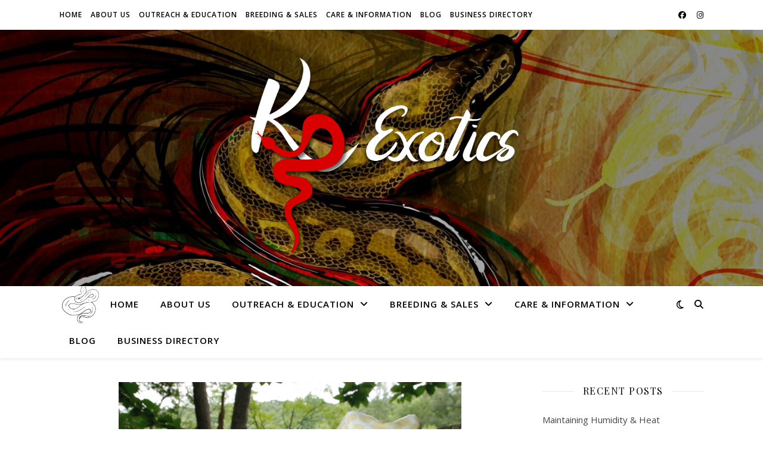

--- FILE ---
content_type: text/html; charset=UTF-8
request_url: http://kpexotics.com/Main/2021/03/29/ball-pythons-terrestrial-or-semi-arboreal/
body_size: 15460
content:
<!DOCTYPE html>
<html lang="en-US">
<head>
	<meta charset="UTF-8">
	<meta name="viewport" content="width=device-width, initial-scale=1.0" />
	<link rel="profile" href="https://gmpg.org/xfn/11">

<title>Ball Pythons: Terrestrial or Semi-Arboreal? &#8211; KP Exotic Pets</title>
<meta name='robots' content='max-image-preview:large' />
	<style>img:is([sizes="auto" i], [sizes^="auto," i]) { contain-intrinsic-size: 3000px 1500px }</style>
	<link rel='dns-prefetch' href='//fonts.googleapis.com' />
<link rel="alternate" type="application/rss+xml" title="KP Exotic Pets &raquo; Feed" href="http://kpexotics.com/Main/feed/" />
<link rel="alternate" type="application/rss+xml" title="KP Exotic Pets &raquo; Comments Feed" href="http://kpexotics.com/Main/comments/feed/" />
<script type="text/javascript">
/* <![CDATA[ */
window._wpemojiSettings = {"baseUrl":"https:\/\/s.w.org\/images\/core\/emoji\/16.0.1\/72x72\/","ext":".png","svgUrl":"https:\/\/s.w.org\/images\/core\/emoji\/16.0.1\/svg\/","svgExt":".svg","source":{"concatemoji":"http:\/\/kpexotics.com\/Main\/wp-includes\/js\/wp-emoji-release.min.js?ver=6.8.3"}};
/*! This file is auto-generated */
!function(s,n){var o,i,e;function c(e){try{var t={supportTests:e,timestamp:(new Date).valueOf()};sessionStorage.setItem(o,JSON.stringify(t))}catch(e){}}function p(e,t,n){e.clearRect(0,0,e.canvas.width,e.canvas.height),e.fillText(t,0,0);var t=new Uint32Array(e.getImageData(0,0,e.canvas.width,e.canvas.height).data),a=(e.clearRect(0,0,e.canvas.width,e.canvas.height),e.fillText(n,0,0),new Uint32Array(e.getImageData(0,0,e.canvas.width,e.canvas.height).data));return t.every(function(e,t){return e===a[t]})}function u(e,t){e.clearRect(0,0,e.canvas.width,e.canvas.height),e.fillText(t,0,0);for(var n=e.getImageData(16,16,1,1),a=0;a<n.data.length;a++)if(0!==n.data[a])return!1;return!0}function f(e,t,n,a){switch(t){case"flag":return n(e,"\ud83c\udff3\ufe0f\u200d\u26a7\ufe0f","\ud83c\udff3\ufe0f\u200b\u26a7\ufe0f")?!1:!n(e,"\ud83c\udde8\ud83c\uddf6","\ud83c\udde8\u200b\ud83c\uddf6")&&!n(e,"\ud83c\udff4\udb40\udc67\udb40\udc62\udb40\udc65\udb40\udc6e\udb40\udc67\udb40\udc7f","\ud83c\udff4\u200b\udb40\udc67\u200b\udb40\udc62\u200b\udb40\udc65\u200b\udb40\udc6e\u200b\udb40\udc67\u200b\udb40\udc7f");case"emoji":return!a(e,"\ud83e\udedf")}return!1}function g(e,t,n,a){var r="undefined"!=typeof WorkerGlobalScope&&self instanceof WorkerGlobalScope?new OffscreenCanvas(300,150):s.createElement("canvas"),o=r.getContext("2d",{willReadFrequently:!0}),i=(o.textBaseline="top",o.font="600 32px Arial",{});return e.forEach(function(e){i[e]=t(o,e,n,a)}),i}function t(e){var t=s.createElement("script");t.src=e,t.defer=!0,s.head.appendChild(t)}"undefined"!=typeof Promise&&(o="wpEmojiSettingsSupports",i=["flag","emoji"],n.supports={everything:!0,everythingExceptFlag:!0},e=new Promise(function(e){s.addEventListener("DOMContentLoaded",e,{once:!0})}),new Promise(function(t){var n=function(){try{var e=JSON.parse(sessionStorage.getItem(o));if("object"==typeof e&&"number"==typeof e.timestamp&&(new Date).valueOf()<e.timestamp+604800&&"object"==typeof e.supportTests)return e.supportTests}catch(e){}return null}();if(!n){if("undefined"!=typeof Worker&&"undefined"!=typeof OffscreenCanvas&&"undefined"!=typeof URL&&URL.createObjectURL&&"undefined"!=typeof Blob)try{var e="postMessage("+g.toString()+"("+[JSON.stringify(i),f.toString(),p.toString(),u.toString()].join(",")+"));",a=new Blob([e],{type:"text/javascript"}),r=new Worker(URL.createObjectURL(a),{name:"wpTestEmojiSupports"});return void(r.onmessage=function(e){c(n=e.data),r.terminate(),t(n)})}catch(e){}c(n=g(i,f,p,u))}t(n)}).then(function(e){for(var t in e)n.supports[t]=e[t],n.supports.everything=n.supports.everything&&n.supports[t],"flag"!==t&&(n.supports.everythingExceptFlag=n.supports.everythingExceptFlag&&n.supports[t]);n.supports.everythingExceptFlag=n.supports.everythingExceptFlag&&!n.supports.flag,n.DOMReady=!1,n.readyCallback=function(){n.DOMReady=!0}}).then(function(){return e}).then(function(){var e;n.supports.everything||(n.readyCallback(),(e=n.source||{}).concatemoji?t(e.concatemoji):e.wpemoji&&e.twemoji&&(t(e.twemoji),t(e.wpemoji)))}))}((window,document),window._wpemojiSettings);
/* ]]> */
</script>
<style id='wp-emoji-styles-inline-css' type='text/css'>

	img.wp-smiley, img.emoji {
		display: inline !important;
		border: none !important;
		box-shadow: none !important;
		height: 1em !important;
		width: 1em !important;
		margin: 0 0.07em !important;
		vertical-align: -0.1em !important;
		background: none !important;
		padding: 0 !important;
	}
</style>
<link rel='stylesheet' id='wp-block-library-css' href='http://kpexotics.com/Main/wp-includes/css/dist/block-library/style.min.css?ver=6.8.3' type='text/css' media='all' />
<style id='classic-theme-styles-inline-css' type='text/css'>
/*! This file is auto-generated */
.wp-block-button__link{color:#fff;background-color:#32373c;border-radius:9999px;box-shadow:none;text-decoration:none;padding:calc(.667em + 2px) calc(1.333em + 2px);font-size:1.125em}.wp-block-file__button{background:#32373c;color:#fff;text-decoration:none}
</style>
<style id='global-styles-inline-css' type='text/css'>
:root{--wp--preset--aspect-ratio--square: 1;--wp--preset--aspect-ratio--4-3: 4/3;--wp--preset--aspect-ratio--3-4: 3/4;--wp--preset--aspect-ratio--3-2: 3/2;--wp--preset--aspect-ratio--2-3: 2/3;--wp--preset--aspect-ratio--16-9: 16/9;--wp--preset--aspect-ratio--9-16: 9/16;--wp--preset--color--black: #000000;--wp--preset--color--cyan-bluish-gray: #abb8c3;--wp--preset--color--white: #ffffff;--wp--preset--color--pale-pink: #f78da7;--wp--preset--color--vivid-red: #cf2e2e;--wp--preset--color--luminous-vivid-orange: #ff6900;--wp--preset--color--luminous-vivid-amber: #fcb900;--wp--preset--color--light-green-cyan: #7bdcb5;--wp--preset--color--vivid-green-cyan: #00d084;--wp--preset--color--pale-cyan-blue: #8ed1fc;--wp--preset--color--vivid-cyan-blue: #0693e3;--wp--preset--color--vivid-purple: #9b51e0;--wp--preset--gradient--vivid-cyan-blue-to-vivid-purple: linear-gradient(135deg,rgba(6,147,227,1) 0%,rgb(155,81,224) 100%);--wp--preset--gradient--light-green-cyan-to-vivid-green-cyan: linear-gradient(135deg,rgb(122,220,180) 0%,rgb(0,208,130) 100%);--wp--preset--gradient--luminous-vivid-amber-to-luminous-vivid-orange: linear-gradient(135deg,rgba(252,185,0,1) 0%,rgba(255,105,0,1) 100%);--wp--preset--gradient--luminous-vivid-orange-to-vivid-red: linear-gradient(135deg,rgba(255,105,0,1) 0%,rgb(207,46,46) 100%);--wp--preset--gradient--very-light-gray-to-cyan-bluish-gray: linear-gradient(135deg,rgb(238,238,238) 0%,rgb(169,184,195) 100%);--wp--preset--gradient--cool-to-warm-spectrum: linear-gradient(135deg,rgb(74,234,220) 0%,rgb(151,120,209) 20%,rgb(207,42,186) 40%,rgb(238,44,130) 60%,rgb(251,105,98) 80%,rgb(254,248,76) 100%);--wp--preset--gradient--blush-light-purple: linear-gradient(135deg,rgb(255,206,236) 0%,rgb(152,150,240) 100%);--wp--preset--gradient--blush-bordeaux: linear-gradient(135deg,rgb(254,205,165) 0%,rgb(254,45,45) 50%,rgb(107,0,62) 100%);--wp--preset--gradient--luminous-dusk: linear-gradient(135deg,rgb(255,203,112) 0%,rgb(199,81,192) 50%,rgb(65,88,208) 100%);--wp--preset--gradient--pale-ocean: linear-gradient(135deg,rgb(255,245,203) 0%,rgb(182,227,212) 50%,rgb(51,167,181) 100%);--wp--preset--gradient--electric-grass: linear-gradient(135deg,rgb(202,248,128) 0%,rgb(113,206,126) 100%);--wp--preset--gradient--midnight: linear-gradient(135deg,rgb(2,3,129) 0%,rgb(40,116,252) 100%);--wp--preset--font-size--small: 13px;--wp--preset--font-size--medium: 20px;--wp--preset--font-size--large: 36px;--wp--preset--font-size--x-large: 42px;--wp--preset--spacing--20: 0.44rem;--wp--preset--spacing--30: 0.67rem;--wp--preset--spacing--40: 1rem;--wp--preset--spacing--50: 1.5rem;--wp--preset--spacing--60: 2.25rem;--wp--preset--spacing--70: 3.38rem;--wp--preset--spacing--80: 5.06rem;--wp--preset--shadow--natural: 6px 6px 9px rgba(0, 0, 0, 0.2);--wp--preset--shadow--deep: 12px 12px 50px rgba(0, 0, 0, 0.4);--wp--preset--shadow--sharp: 6px 6px 0px rgba(0, 0, 0, 0.2);--wp--preset--shadow--outlined: 6px 6px 0px -3px rgba(255, 255, 255, 1), 6px 6px rgba(0, 0, 0, 1);--wp--preset--shadow--crisp: 6px 6px 0px rgba(0, 0, 0, 1);}:where(.is-layout-flex){gap: 0.5em;}:where(.is-layout-grid){gap: 0.5em;}body .is-layout-flex{display: flex;}.is-layout-flex{flex-wrap: wrap;align-items: center;}.is-layout-flex > :is(*, div){margin: 0;}body .is-layout-grid{display: grid;}.is-layout-grid > :is(*, div){margin: 0;}:where(.wp-block-columns.is-layout-flex){gap: 2em;}:where(.wp-block-columns.is-layout-grid){gap: 2em;}:where(.wp-block-post-template.is-layout-flex){gap: 1.25em;}:where(.wp-block-post-template.is-layout-grid){gap: 1.25em;}.has-black-color{color: var(--wp--preset--color--black) !important;}.has-cyan-bluish-gray-color{color: var(--wp--preset--color--cyan-bluish-gray) !important;}.has-white-color{color: var(--wp--preset--color--white) !important;}.has-pale-pink-color{color: var(--wp--preset--color--pale-pink) !important;}.has-vivid-red-color{color: var(--wp--preset--color--vivid-red) !important;}.has-luminous-vivid-orange-color{color: var(--wp--preset--color--luminous-vivid-orange) !important;}.has-luminous-vivid-amber-color{color: var(--wp--preset--color--luminous-vivid-amber) !important;}.has-light-green-cyan-color{color: var(--wp--preset--color--light-green-cyan) !important;}.has-vivid-green-cyan-color{color: var(--wp--preset--color--vivid-green-cyan) !important;}.has-pale-cyan-blue-color{color: var(--wp--preset--color--pale-cyan-blue) !important;}.has-vivid-cyan-blue-color{color: var(--wp--preset--color--vivid-cyan-blue) !important;}.has-vivid-purple-color{color: var(--wp--preset--color--vivid-purple) !important;}.has-black-background-color{background-color: var(--wp--preset--color--black) !important;}.has-cyan-bluish-gray-background-color{background-color: var(--wp--preset--color--cyan-bluish-gray) !important;}.has-white-background-color{background-color: var(--wp--preset--color--white) !important;}.has-pale-pink-background-color{background-color: var(--wp--preset--color--pale-pink) !important;}.has-vivid-red-background-color{background-color: var(--wp--preset--color--vivid-red) !important;}.has-luminous-vivid-orange-background-color{background-color: var(--wp--preset--color--luminous-vivid-orange) !important;}.has-luminous-vivid-amber-background-color{background-color: var(--wp--preset--color--luminous-vivid-amber) !important;}.has-light-green-cyan-background-color{background-color: var(--wp--preset--color--light-green-cyan) !important;}.has-vivid-green-cyan-background-color{background-color: var(--wp--preset--color--vivid-green-cyan) !important;}.has-pale-cyan-blue-background-color{background-color: var(--wp--preset--color--pale-cyan-blue) !important;}.has-vivid-cyan-blue-background-color{background-color: var(--wp--preset--color--vivid-cyan-blue) !important;}.has-vivid-purple-background-color{background-color: var(--wp--preset--color--vivid-purple) !important;}.has-black-border-color{border-color: var(--wp--preset--color--black) !important;}.has-cyan-bluish-gray-border-color{border-color: var(--wp--preset--color--cyan-bluish-gray) !important;}.has-white-border-color{border-color: var(--wp--preset--color--white) !important;}.has-pale-pink-border-color{border-color: var(--wp--preset--color--pale-pink) !important;}.has-vivid-red-border-color{border-color: var(--wp--preset--color--vivid-red) !important;}.has-luminous-vivid-orange-border-color{border-color: var(--wp--preset--color--luminous-vivid-orange) !important;}.has-luminous-vivid-amber-border-color{border-color: var(--wp--preset--color--luminous-vivid-amber) !important;}.has-light-green-cyan-border-color{border-color: var(--wp--preset--color--light-green-cyan) !important;}.has-vivid-green-cyan-border-color{border-color: var(--wp--preset--color--vivid-green-cyan) !important;}.has-pale-cyan-blue-border-color{border-color: var(--wp--preset--color--pale-cyan-blue) !important;}.has-vivid-cyan-blue-border-color{border-color: var(--wp--preset--color--vivid-cyan-blue) !important;}.has-vivid-purple-border-color{border-color: var(--wp--preset--color--vivid-purple) !important;}.has-vivid-cyan-blue-to-vivid-purple-gradient-background{background: var(--wp--preset--gradient--vivid-cyan-blue-to-vivid-purple) !important;}.has-light-green-cyan-to-vivid-green-cyan-gradient-background{background: var(--wp--preset--gradient--light-green-cyan-to-vivid-green-cyan) !important;}.has-luminous-vivid-amber-to-luminous-vivid-orange-gradient-background{background: var(--wp--preset--gradient--luminous-vivid-amber-to-luminous-vivid-orange) !important;}.has-luminous-vivid-orange-to-vivid-red-gradient-background{background: var(--wp--preset--gradient--luminous-vivid-orange-to-vivid-red) !important;}.has-very-light-gray-to-cyan-bluish-gray-gradient-background{background: var(--wp--preset--gradient--very-light-gray-to-cyan-bluish-gray) !important;}.has-cool-to-warm-spectrum-gradient-background{background: var(--wp--preset--gradient--cool-to-warm-spectrum) !important;}.has-blush-light-purple-gradient-background{background: var(--wp--preset--gradient--blush-light-purple) !important;}.has-blush-bordeaux-gradient-background{background: var(--wp--preset--gradient--blush-bordeaux) !important;}.has-luminous-dusk-gradient-background{background: var(--wp--preset--gradient--luminous-dusk) !important;}.has-pale-ocean-gradient-background{background: var(--wp--preset--gradient--pale-ocean) !important;}.has-electric-grass-gradient-background{background: var(--wp--preset--gradient--electric-grass) !important;}.has-midnight-gradient-background{background: var(--wp--preset--gradient--midnight) !important;}.has-small-font-size{font-size: var(--wp--preset--font-size--small) !important;}.has-medium-font-size{font-size: var(--wp--preset--font-size--medium) !important;}.has-large-font-size{font-size: var(--wp--preset--font-size--large) !important;}.has-x-large-font-size{font-size: var(--wp--preset--font-size--x-large) !important;}
:where(.wp-block-post-template.is-layout-flex){gap: 1.25em;}:where(.wp-block-post-template.is-layout-grid){gap: 1.25em;}
:where(.wp-block-columns.is-layout-flex){gap: 2em;}:where(.wp-block-columns.is-layout-grid){gap: 2em;}
:root :where(.wp-block-pullquote){font-size: 1.5em;line-height: 1.6;}
</style>
<link rel='stylesheet' id='ashe-style-css' href='http://kpexotics.com/Main/wp-content/themes/ashe/style.css?ver=2.234' type='text/css' media='all' />
<link rel='stylesheet' id='fontawesome-css' href='http://kpexotics.com/Main/wp-content/themes/ashe/assets/css/fontawesome.min.css?ver=6.5.1' type='text/css' media='all' />
<link rel='stylesheet' id='fontello-css' href='http://kpexotics.com/Main/wp-content/themes/ashe/assets/css/fontello.css?ver=6.8.3' type='text/css' media='all' />
<link rel='stylesheet' id='slick-css' href='http://kpexotics.com/Main/wp-content/themes/ashe/assets/css/slick.css?ver=6.8.3' type='text/css' media='all' />
<link rel='stylesheet' id='scrollbar-css' href='http://kpexotics.com/Main/wp-content/themes/ashe/assets/css/perfect-scrollbar.css?ver=6.8.3' type='text/css' media='all' />
<link rel='stylesheet' id='ashe-responsive-css' href='http://kpexotics.com/Main/wp-content/themes/ashe/assets/css/responsive.css?ver=1.9.7' type='text/css' media='all' />
<link rel='stylesheet' id='ashe-playfair-font-css' href='//fonts.googleapis.com/css?family=Playfair+Display%3A400%2C700&#038;ver=1.0.0' type='text/css' media='all' />
<link rel='stylesheet' id='ashe-opensans-font-css' href='//fonts.googleapis.com/css?family=Open+Sans%3A400italic%2C400%2C600italic%2C600%2C700italic%2C700&#038;ver=1.0.0' type='text/css' media='all' />
<script type="text/javascript" src="http://kpexotics.com/Main/wp-includes/js/jquery/jquery.min.js?ver=3.7.1" id="jquery-core-js"></script>
<script type="text/javascript" src="http://kpexotics.com/Main/wp-includes/js/jquery/jquery-migrate.min.js?ver=3.4.1" id="jquery-migrate-js"></script>
<link rel="https://api.w.org/" href="http://kpexotics.com/Main/wp-json/" /><link rel="alternate" title="JSON" type="application/json" href="http://kpexotics.com/Main/wp-json/wp/v2/posts/347" /><link rel="EditURI" type="application/rsd+xml" title="RSD" href="http://kpexotics.com/Main/xmlrpc.php?rsd" />
<meta name="generator" content="WordPress 6.8.3" />
<link rel="canonical" href="http://kpexotics.com/Main/2021/03/29/ball-pythons-terrestrial-or-semi-arboreal/" />
<link rel='shortlink' href='http://kpexotics.com/Main/?p=347' />
<link rel="alternate" title="oEmbed (JSON)" type="application/json+oembed" href="http://kpexotics.com/Main/wp-json/oembed/1.0/embed?url=http%3A%2F%2Fkpexotics.com%2FMain%2F2021%2F03%2F29%2Fball-pythons-terrestrial-or-semi-arboreal%2F" />
<link rel="alternate" title="oEmbed (XML)" type="text/xml+oembed" href="http://kpexotics.com/Main/wp-json/oembed/1.0/embed?url=http%3A%2F%2Fkpexotics.com%2FMain%2F2021%2F03%2F29%2Fball-pythons-terrestrial-or-semi-arboreal%2F&#038;format=xml" />
<style id="ashe_dynamic_css">body {background-color: #ffffff;}#top-bar {background-color: #ffffff;}#top-bar a {color: #000000;}#top-bar a:hover,#top-bar li.current-menu-item > a,#top-bar li.current-menu-ancestor > a,#top-bar .sub-menu li.current-menu-item > a,#top-bar .sub-menu li.current-menu-ancestor> a {color: #8c1000;}#top-menu .sub-menu,#top-menu .sub-menu a {background-color: #ffffff;border-color: rgba(0,0,0, 0.05);}@media screen and ( max-width: 979px ) {.top-bar-socials {float: none !important;}.top-bar-socials a {line-height: 40px !important;}}.header-logo a,.site-description {color: #111111;}.entry-header {background-color: #ffffff;}#main-nav {background-color: #ffffff;box-shadow: 0px 1px 5px rgba(0,0,0, 0.1);}#featured-links h6 {background-color: rgba(255,255,255, 0.85);color: #000000;}#main-nav a,#main-nav i,#main-nav #s {color: #000000;}.main-nav-sidebar span,.sidebar-alt-close-btn span {background-color: #000000;}#main-nav a:hover,#main-nav i:hover,#main-nav li.current-menu-item > a,#main-nav li.current-menu-ancestor > a,#main-nav .sub-menu li.current-menu-item > a,#main-nav .sub-menu li.current-menu-ancestor> a {color: #8c1000;}.main-nav-sidebar:hover span {background-color: #8c1000;}#main-menu .sub-menu,#main-menu .sub-menu a {background-color: #ffffff;border-color: rgba(0,0,0, 0.05);}#main-nav #s {background-color: #ffffff;}#main-nav #s::-webkit-input-placeholder { /* Chrome/Opera/Safari */color: rgba(0,0,0, 0.7);}#main-nav #s::-moz-placeholder { /* Firefox 19+ */color: rgba(0,0,0, 0.7);}#main-nav #s:-ms-input-placeholder { /* IE 10+ */color: rgba(0,0,0, 0.7);}#main-nav #s:-moz-placeholder { /* Firefox 18- */color: rgba(0,0,0, 0.7);}/* Background */.sidebar-alt,#featured-links,.main-content,.featured-slider-area,.page-content select,.page-content input,.page-content textarea {background-color: #ffffff;}/* Text */.page-content,.page-content select,.page-content input,.page-content textarea,.page-content .post-author a,.page-content .ashe-widget a,.page-content .comment-author {color: #464646;}/* Title */.page-content h1,.page-content h2,.page-content h3,.page-content h4,.page-content h5,.page-content h6,.page-content .post-title a,.page-content .author-description h4 a,.page-content .related-posts h4 a,.page-content .blog-pagination .previous-page a,.page-content .blog-pagination .next-page a,blockquote,.page-content .post-share a {color: #030303;}.page-content .post-title a:hover {color: rgba(3,3,3, 0.75);}/* Meta */.page-content .post-date,.page-content .post-comments,.page-content .post-author,.page-content [data-layout*="list"] .post-author a,.page-content .related-post-date,.page-content .comment-meta a,.page-content .author-share a,.page-content .post-tags a,.page-content .tagcloud a,.widget_categories li,.widget_archive li,.ahse-subscribe-box p,.rpwwt-post-author,.rpwwt-post-categories,.rpwwt-post-date,.rpwwt-post-comments-number {color: #a1a1a1;}.page-content input::-webkit-input-placeholder { /* Chrome/Opera/Safari */color: #a1a1a1;}.page-content input::-moz-placeholder { /* Firefox 19+ */color: #a1a1a1;}.page-content input:-ms-input-placeholder { /* IE 10+ */color: #a1a1a1;}.page-content input:-moz-placeholder { /* Firefox 18- */color: #a1a1a1;}/* Accent */a,.post-categories,.page-content .ashe-widget.widget_text a {color: #8c1000;}/* Disable TMP.page-content .elementor a,.page-content .elementor a:hover {color: inherit;}*/.ps-container > .ps-scrollbar-y-rail > .ps-scrollbar-y {background: #8c1000;}a:not(.header-logo-a):hover {color: rgba(140,16,0, 0.8);}blockquote {border-color: #8c1000;}/* Selection */::-moz-selection {color: #ffffff;background: #8c1000;}::selection {color: #ffffff;background: #8c1000;}/* Border */.page-content .post-footer,[data-layout*="list"] .blog-grid > li,.page-content .author-description,.page-content .related-posts,.page-content .entry-comments,.page-content .ashe-widget li,.page-content #wp-calendar,.page-content #wp-calendar caption,.page-content #wp-calendar tbody td,.page-content .widget_nav_menu li a,.page-content .tagcloud a,.page-content select,.page-content input,.page-content textarea,.widget-title h2:before,.widget-title h2:after,.post-tags a,.gallery-caption,.wp-caption-text,table tr,table th,table td,pre,.category-description {border-color: #e8e8e8;}hr {background-color: #e8e8e8;}/* Buttons */.widget_search i,.widget_search #searchsubmit,.wp-block-search button,.single-navigation i,.page-content .submit,.page-content .blog-pagination.numeric a,.page-content .blog-pagination.load-more a,.page-content .ashe-subscribe-box input[type="submit"],.page-content .widget_wysija input[type="submit"],.page-content .post-password-form input[type="submit"],.page-content .wpcf7 [type="submit"] {color: #ffffff;background-color: #333333;}.single-navigation i:hover,.page-content .submit:hover,.ashe-boxed-style .page-content .submit:hover,.page-content .blog-pagination.numeric a:hover,.ashe-boxed-style .page-content .blog-pagination.numeric a:hover,.page-content .blog-pagination.numeric span,.page-content .blog-pagination.load-more a:hover,.page-content .ashe-subscribe-box input[type="submit"]:hover,.page-content .widget_wysija input[type="submit"]:hover,.page-content .post-password-form input[type="submit"]:hover,.page-content .wpcf7 [type="submit"]:hover {color: #ffffff;background-color: #8c1000;}/* Image Overlay */.image-overlay,#infscr-loading,.page-content h4.image-overlay {color: #ffffff;background-color: rgba(73,73,73, 0.3);}.image-overlay a,.post-slider .prev-arrow,.post-slider .next-arrow,.page-content .image-overlay a,#featured-slider .slick-arrow,#featured-slider .slider-dots {color: #ffffff;}.slide-caption {background: rgba(255,255,255, 0.95);}#featured-slider .slick-active {background: #ffffff;}#page-footer,#page-footer select,#page-footer input,#page-footer textarea {background-color: #f6f6f6;color: #333333;}#page-footer,#page-footer a,#page-footer select,#page-footer input,#page-footer textarea {color: #333333;}#page-footer #s::-webkit-input-placeholder { /* Chrome/Opera/Safari */color: #333333;}#page-footer #s::-moz-placeholder { /* Firefox 19+ */color: #333333;}#page-footer #s:-ms-input-placeholder { /* IE 10+ */color: #333333;}#page-footer #s:-moz-placeholder { /* Firefox 18- */color: #333333;}/* Title */#page-footer h1,#page-footer h2,#page-footer h3,#page-footer h4,#page-footer h5,#page-footer h6 {color: #111111;}#page-footer a:hover {color: #8c1000;}/* Border */#page-footer a,#page-footer .ashe-widget li,#page-footer #wp-calendar,#page-footer #wp-calendar caption,#page-footer #wp-calendar tbody td,#page-footer .widget_nav_menu li a,#page-footer select,#page-footer input,#page-footer textarea,#page-footer .widget-title h2:before,#page-footer .widget-title h2:after,.footer-widgets {border-color: #e0dbdb;}#page-footer hr {background-color: #e0dbdb;}.ashe-preloader-wrap {background-color: #ffffff;}@media screen and ( max-width: 768px ) {#featured-links {display: none;}}@media screen and ( max-width: 640px ) {.related-posts {display: none;}}.header-logo a {font-family: 'Open Sans';}#top-menu li a {font-family: 'Open Sans';}#main-menu li a {font-family: 'Open Sans';}#mobile-menu li,.mobile-menu-btn a {font-family: 'Open Sans';}#top-menu li a,#main-menu li a,#mobile-menu li,.mobile-menu-btn a {text-transform: uppercase;}.boxed-wrapper {max-width: 1160px;}.sidebar-alt {max-width: 340px;left: -340px; padding: 85px 35px 0px;}.sidebar-left,.sidebar-right {width: 307px;}.main-container {width: calc(100% - 307px);width: -webkit-calc(100% - 307px);}#top-bar > div,#main-nav > div,#featured-links,.main-content,.page-footer-inner,.featured-slider-area.boxed-wrapper {padding-left: 40px;padding-right: 40px;}#top-menu {float: left;}.top-bar-socials {float: right;}.entry-header {height: 500px;background-image:url(http://kpexotics.com/Main/wp-content/uploads/2021/11/cropped-banner_firefly3.jpg);background-size: cover;}.entry-header {background-position: center center;}.logo-img {max-width: 500px;}.mini-logo a {max-width: 70px;}.header-logo a:not(.logo-img),.site-description {display: none;}#main-nav {text-align: left;}.main-nav-sidebar,.mini-logo {float: left;margin-right: 15px;}.main-nav-icons { float: right; margin-left: 15px;}#featured-links .featured-link {margin-right: 20px;}#featured-links .featured-link:last-of-type {margin-right: 0;}#featured-links .featured-link {width: calc( (100% - -20px) / 0 - 1px);width: -webkit-calc( (100% - -20px) / 0- 1px);}.featured-link:nth-child(1) .cv-inner {display: none;}.featured-link:nth-child(2) .cv-inner {display: none;}.featured-link:nth-child(3) .cv-inner {display: none;}.blog-grid > li {width: 100%;margin-bottom: 30px;}.sidebar-right {padding-left: 37px;}.footer-widgets > .ashe-widget {width: 30%;margin-right: 5%;}.footer-widgets > .ashe-widget:nth-child(3n+3) {margin-right: 0;}.footer-widgets > .ashe-widget:nth-child(3n+4) {clear: both;}.copyright-info {float: right;}.footer-socials {float: left;}.woocommerce div.product .stock,.woocommerce div.product p.price,.woocommerce div.product span.price,.woocommerce ul.products li.product .price,.woocommerce-Reviews .woocommerce-review__author,.woocommerce form .form-row .required,.woocommerce form .form-row.woocommerce-invalid label,.woocommerce .page-content div.product .woocommerce-tabs ul.tabs li a {color: #464646;}.woocommerce a.remove:hover {color: #464646 !important;}.woocommerce a.remove,.woocommerce .product_meta,.page-content .woocommerce-breadcrumb,.page-content .woocommerce-review-link,.page-content .woocommerce-breadcrumb a,.page-content .woocommerce-MyAccount-navigation-link a,.woocommerce .woocommerce-info:before,.woocommerce .page-content .woocommerce-result-count,.woocommerce-page .page-content .woocommerce-result-count,.woocommerce-Reviews .woocommerce-review__published-date,.woocommerce .product_list_widget .quantity,.woocommerce .widget_products .amount,.woocommerce .widget_price_filter .price_slider_amount,.woocommerce .widget_recently_viewed_products .amount,.woocommerce .widget_top_rated_products .amount,.woocommerce .widget_recent_reviews .reviewer {color: #a1a1a1;}.woocommerce a.remove {color: #a1a1a1 !important;}p.demo_store,.woocommerce-store-notice,.woocommerce span.onsale { background-color: #8c1000;}.woocommerce .star-rating::before,.woocommerce .star-rating span::before,.woocommerce .page-content ul.products li.product .button,.page-content .woocommerce ul.products li.product .button,.page-content .woocommerce-MyAccount-navigation-link.is-active a,.page-content .woocommerce-MyAccount-navigation-link a:hover { color: #8c1000;}.woocommerce form.login,.woocommerce form.register,.woocommerce-account fieldset,.woocommerce form.checkout_coupon,.woocommerce .woocommerce-info,.woocommerce .woocommerce-error,.woocommerce .woocommerce-message,.woocommerce .widget_shopping_cart .total,.woocommerce.widget_shopping_cart .total,.woocommerce-Reviews .comment_container,.woocommerce-cart #payment ul.payment_methods,#add_payment_method #payment ul.payment_methods,.woocommerce-checkout #payment ul.payment_methods,.woocommerce div.product .woocommerce-tabs ul.tabs::before,.woocommerce div.product .woocommerce-tabs ul.tabs::after,.woocommerce div.product .woocommerce-tabs ul.tabs li,.woocommerce .woocommerce-MyAccount-navigation-link,.select2-container--default .select2-selection--single {border-color: #e8e8e8;}.woocommerce-cart #payment,#add_payment_method #payment,.woocommerce-checkout #payment,.woocommerce .woocommerce-info,.woocommerce .woocommerce-error,.woocommerce .woocommerce-message,.woocommerce div.product .woocommerce-tabs ul.tabs li {background-color: rgba(232,232,232, 0.3);}.woocommerce-cart #payment div.payment_box::before,#add_payment_method #payment div.payment_box::before,.woocommerce-checkout #payment div.payment_box::before {border-color: rgba(232,232,232, 0.5);}.woocommerce-cart #payment div.payment_box,#add_payment_method #payment div.payment_box,.woocommerce-checkout #payment div.payment_box {background-color: rgba(232,232,232, 0.5);}.page-content .woocommerce input.button,.page-content .woocommerce a.button,.page-content .woocommerce a.button.alt,.page-content .woocommerce button.button.alt,.page-content .woocommerce input.button.alt,.page-content .woocommerce #respond input#submit.alt,.woocommerce .page-content .widget_product_search input[type="submit"],.woocommerce .page-content .woocommerce-message .button,.woocommerce .page-content a.button.alt,.woocommerce .page-content button.button.alt,.woocommerce .page-content #respond input#submit,.woocommerce .page-content .widget_price_filter .button,.woocommerce .page-content .woocommerce-message .button,.woocommerce-page .page-content .woocommerce-message .button,.woocommerce .page-content nav.woocommerce-pagination ul li a,.woocommerce .page-content nav.woocommerce-pagination ul li span {color: #ffffff;background-color: #333333;}.page-content .woocommerce input.button:hover,.page-content .woocommerce a.button:hover,.page-content .woocommerce a.button.alt:hover,.ashe-boxed-style .page-content .woocommerce a.button.alt:hover,.page-content .woocommerce button.button.alt:hover,.page-content .woocommerce input.button.alt:hover,.page-content .woocommerce #respond input#submit.alt:hover,.woocommerce .page-content .woocommerce-message .button:hover,.woocommerce .page-content a.button.alt:hover,.woocommerce .page-content button.button.alt:hover,.ashe-boxed-style.woocommerce .page-content button.button.alt:hover,.ashe-boxed-style.woocommerce .page-content #respond input#submit:hover,.woocommerce .page-content #respond input#submit:hover,.woocommerce .page-content .widget_price_filter .button:hover,.woocommerce .page-content .woocommerce-message .button:hover,.woocommerce-page .page-content .woocommerce-message .button:hover,.woocommerce .page-content nav.woocommerce-pagination ul li a:hover,.woocommerce .page-content nav.woocommerce-pagination ul li span.current {color: #ffffff;background-color: #8c1000;}.woocommerce .page-content nav.woocommerce-pagination ul li a.prev,.woocommerce .page-content nav.woocommerce-pagination ul li a.next {color: #333333;}.woocommerce .page-content nav.woocommerce-pagination ul li a.prev:hover,.woocommerce .page-content nav.woocommerce-pagination ul li a.next:hover {color: #8c1000;}.woocommerce .page-content nav.woocommerce-pagination ul li a.prev:after,.woocommerce .page-content nav.woocommerce-pagination ul li a.next:after {color: #ffffff;}.woocommerce .page-content nav.woocommerce-pagination ul li a.prev:hover:after,.woocommerce .page-content nav.woocommerce-pagination ul li a.next:hover:after {color: #ffffff;}.cssload-cube{background-color:#333333;width:9px;height:9px;position:absolute;margin:auto;animation:cssload-cubemove 2s infinite ease-in-out;-o-animation:cssload-cubemove 2s infinite ease-in-out;-ms-animation:cssload-cubemove 2s infinite ease-in-out;-webkit-animation:cssload-cubemove 2s infinite ease-in-out;-moz-animation:cssload-cubemove 2s infinite ease-in-out}.cssload-cube1{left:13px;top:0;animation-delay:.1s;-o-animation-delay:.1s;-ms-animation-delay:.1s;-webkit-animation-delay:.1s;-moz-animation-delay:.1s}.cssload-cube2{left:25px;top:0;animation-delay:.2s;-o-animation-delay:.2s;-ms-animation-delay:.2s;-webkit-animation-delay:.2s;-moz-animation-delay:.2s}.cssload-cube3{left:38px;top:0;animation-delay:.3s;-o-animation-delay:.3s;-ms-animation-delay:.3s;-webkit-animation-delay:.3s;-moz-animation-delay:.3s}.cssload-cube4{left:0;top:13px;animation-delay:.1s;-o-animation-delay:.1s;-ms-animation-delay:.1s;-webkit-animation-delay:.1s;-moz-animation-delay:.1s}.cssload-cube5{left:13px;top:13px;animation-delay:.2s;-o-animation-delay:.2s;-ms-animation-delay:.2s;-webkit-animation-delay:.2s;-moz-animation-delay:.2s}.cssload-cube6{left:25px;top:13px;animation-delay:.3s;-o-animation-delay:.3s;-ms-animation-delay:.3s;-webkit-animation-delay:.3s;-moz-animation-delay:.3s}.cssload-cube7{left:38px;top:13px;animation-delay:.4s;-o-animation-delay:.4s;-ms-animation-delay:.4s;-webkit-animation-delay:.4s;-moz-animation-delay:.4s}.cssload-cube8{left:0;top:25px;animation-delay:.2s;-o-animation-delay:.2s;-ms-animation-delay:.2s;-webkit-animation-delay:.2s;-moz-animation-delay:.2s}.cssload-cube9{left:13px;top:25px;animation-delay:.3s;-o-animation-delay:.3s;-ms-animation-delay:.3s;-webkit-animation-delay:.3s;-moz-animation-delay:.3s}.cssload-cube10{left:25px;top:25px;animation-delay:.4s;-o-animation-delay:.4s;-ms-animation-delay:.4s;-webkit-animation-delay:.4s;-moz-animation-delay:.4s}.cssload-cube11{left:38px;top:25px;animation-delay:.5s;-o-animation-delay:.5s;-ms-animation-delay:.5s;-webkit-animation-delay:.5s;-moz-animation-delay:.5s}.cssload-cube12{left:0;top:38px;animation-delay:.3s;-o-animation-delay:.3s;-ms-animation-delay:.3s;-webkit-animation-delay:.3s;-moz-animation-delay:.3s}.cssload-cube13{left:13px;top:38px;animation-delay:.4s;-o-animation-delay:.4s;-ms-animation-delay:.4s;-webkit-animation-delay:.4s;-moz-animation-delay:.4s}.cssload-cube14{left:25px;top:38px;animation-delay:.5s;-o-animation-delay:.5s;-ms-animation-delay:.5s;-webkit-animation-delay:.5s;-moz-animation-delay:.5s}.cssload-cube15{left:38px;top:38px;animation-delay:.6s;-o-animation-delay:.6s;-ms-animation-delay:.6s;-webkit-animation-delay:.6s;-moz-animation-delay:.6s}.cssload-spinner{margin:auto;width:49px;height:49px;position:relative}@keyframes cssload-cubemove{35%{transform:scale(0.005)}50%{transform:scale(1.7)}65%{transform:scale(0.005)}}@-o-keyframes cssload-cubemove{35%{-o-transform:scale(0.005)}50%{-o-transform:scale(1.7)}65%{-o-transform:scale(0.005)}}@-ms-keyframes cssload-cubemove{35%{-ms-transform:scale(0.005)}50%{-ms-transform:scale(1.7)}65%{-ms-transform:scale(0.005)}}@-webkit-keyframes cssload-cubemove{35%{-webkit-transform:scale(0.005)}50%{-webkit-transform:scale(1.7)}65%{-webkit-transform:scale(0.005)}}@-moz-keyframes cssload-cubemove{35%{-moz-transform:scale(0.005)}50%{-moz-transform:scale(1.7)}65%{-moz-transform:scale(0.005)}}</style><style id="ashe_theme_styles"></style><link rel="icon" href="http://kpexotics.com/Main/wp-content/uploads/2019/08/cropped-snake-32x32.jpg" sizes="32x32" />
<link rel="icon" href="http://kpexotics.com/Main/wp-content/uploads/2019/08/cropped-snake-192x192.jpg" sizes="192x192" />
<link rel="apple-touch-icon" href="http://kpexotics.com/Main/wp-content/uploads/2019/08/cropped-snake-180x180.jpg" />
<meta name="msapplication-TileImage" content="http://kpexotics.com/Main/wp-content/uploads/2019/08/cropped-snake-270x270.jpg" />
</head>

<body class="wp-singular post-template-default single single-post postid-347 single-format-standard wp-custom-logo wp-embed-responsive wp-theme-ashe">
	
	<!-- Preloader -->
	
	<!-- Page Wrapper -->
	<div id="page-wrap">

		<!-- Boxed Wrapper -->
		<div id="page-header" >

		
<div id="top-bar" class="clear-fix">
	<div class="boxed-wrapper">
		
		
		<div class="top-bar-socials">

			
			<a href="https://www.facebook.com/KP.Reptiles.USA/" target="_blank">
				<i class="fa-brands fa-facebook"></i>
			</a>
			
							<a href="https://www.instagram.com/kp_exotics/" target="_blank">
					<i class="fa-brands fa-instagram"></i>
				</a>
			
			
			
		</div>

	<nav class="top-menu-container"><ul id="top-menu" class=""><li id="menu-item-166" class="menu-item menu-item-type-custom menu-item-object-custom menu-item-home menu-item-166"><a href="http://kpexotics.com/Main/">Home</a></li>
<li id="menu-item-164" class="menu-item menu-item-type-post_type menu-item-object-page menu-item-164"><a href="http://kpexotics.com/Main/about-us/">About Us</a></li>
<li id="menu-item-158" class="menu-item menu-item-type-post_type menu-item-object-page menu-item-has-children menu-item-158"><a href="http://kpexotics.com/Main/outreach-education/">Outreach &#038; Education</a>
<ul class="sub-menu">
	<li id="menu-item-159" class="menu-item menu-item-type-post_type menu-item-object-page menu-item-159"><a href="http://kpexotics.com/Main/outreach-education/outreach/">Outreach Inquiry</a></li>
</ul>
</li>
<li id="menu-item-160" class="menu-item menu-item-type-post_type menu-item-object-page menu-item-has-children menu-item-160"><a href="http://kpexotics.com/Main/breeding-sales/">Breeding &#038; Sales</a>
<ul class="sub-menu">
	<li id="menu-item-162" class="menu-item menu-item-type-post_type menu-item-object-page menu-item-162"><a href="http://kpexotics.com/Main/breeding-sales/reptiles-current-availability/">Snakes &#038; Reptiles</a></li>
	<li id="menu-item-433" class="menu-item menu-item-type-post_type menu-item-object-page menu-item-433"><a href="http://kpexotics.com/Main/breeding-sales/rabbits/">Rabbits</a></li>
	<li id="menu-item-163" class="menu-item menu-item-type-post_type menu-item-object-page menu-item-163"><a href="http://kpexotics.com/Main/breeding-sales/feeders/">Feeders</a></li>
</ul>
</li>
<li id="menu-item-392" class="menu-item menu-item-type-post_type menu-item-object-page menu-item-has-children menu-item-392"><a href="http://kpexotics.com/Main/care-sheets-information/">Care &#038; Information</a>
<ul class="sub-menu">
	<li id="menu-item-369" class="menu-item menu-item-type-post_type menu-item-object-page menu-item-369"><a href="http://kpexotics.com/Main/ball-pythons-care-feeding-guide/">Ball Pythons – Care &#038; Feeding Guide</a></li>
	<li id="menu-item-393" class="menu-item menu-item-type-post_type menu-item-object-page menu-item-393"><a href="http://kpexotics.com/Main/blood-and-short-tail-python-care-and-information/">Blood and Short-Tail Python Care and Information</a></li>
</ul>
</li>
<li id="menu-item-258" class="menu-item menu-item-type-custom menu-item-object-custom menu-item-258"><a href="http://kpexotics.com/Main/blog/">Blog</a></li>
<li id="menu-item-593" class="menu-item menu-item-type-post_type menu-item-object-page menu-item-593"><a href="http://kpexotics.com/Main/business-directory/">Business Directory</a></li>
</ul></nav>
	</div>
</div><!-- #top-bar -->


	<div class="entry-header">
		<div class="cv-outer">
		<div class="cv-inner">
			<div class="header-logo">
				
				
					<a href="http://kpexotics.com/Main/" title="KP Exotic Pets" class="logo-img">
						<img src="http://kpexotics.com/Main/wp-content/uploads/2022/01/white-text-BR-logo-TP-jan-2022.png" width="1424" height="991" alt="KP Exotic Pets">
					</a>

				
								
				<p class="site-description">Education, Outreach, and Exotic Pets</p>
				
			</div>
		</div>
		</div>
	</div>


<div id="main-nav" class="clear-fix">

	<div class="boxed-wrapper">	
		
		<!-- Alt Sidebar Icon -->
		
		<!-- Mini Logo -->
				<div class="mini-logo">
			<a href="http://kpexotics.com/Main/" title="KP Exotic Pets" >
				<img src="http://kpexotics.com/Main/wp-content/uploads/2019/08/snake.png" width="512" height="512" alt="KP Exotic Pets">
			</a>
		</div>
		
		<!-- Icons -->
		<div class="main-nav-icons">
							<div class="dark-mode-switcher">
					<i class="fa-regular fa-moon" aria-hidden="true"></i>

									</div>
			
						<div class="main-nav-search">
				<i class="fa-solid fa-magnifying-glass"></i>
				<i class="fa-solid fa-xmark"></i>
				<form role="search" method="get" id="searchform" class="clear-fix" action="http://kpexotics.com/Main/"><input type="search" name="s" id="s" placeholder="Search..." data-placeholder="Type then hit Enter..." value="" /><i class="fa-solid fa-magnifying-glass"></i><input type="submit" id="searchsubmit" value="st" /></form>			</div>
					</div>

		<nav class="main-menu-container"><ul id="main-menu" class=""><li class="menu-item menu-item-type-custom menu-item-object-custom menu-item-home menu-item-166"><a href="http://kpexotics.com/Main/">Home</a></li>
<li class="menu-item menu-item-type-post_type menu-item-object-page menu-item-164"><a href="http://kpexotics.com/Main/about-us/">About Us</a></li>
<li class="menu-item menu-item-type-post_type menu-item-object-page menu-item-has-children menu-item-158"><a href="http://kpexotics.com/Main/outreach-education/">Outreach &#038; Education</a>
<ul class="sub-menu">
	<li class="menu-item menu-item-type-post_type menu-item-object-page menu-item-159"><a href="http://kpexotics.com/Main/outreach-education/outreach/">Outreach Inquiry</a></li>
</ul>
</li>
<li class="menu-item menu-item-type-post_type menu-item-object-page menu-item-has-children menu-item-160"><a href="http://kpexotics.com/Main/breeding-sales/">Breeding &#038; Sales</a>
<ul class="sub-menu">
	<li class="menu-item menu-item-type-post_type menu-item-object-page menu-item-162"><a href="http://kpexotics.com/Main/breeding-sales/reptiles-current-availability/">Snakes &#038; Reptiles</a></li>
	<li class="menu-item menu-item-type-post_type menu-item-object-page menu-item-433"><a href="http://kpexotics.com/Main/breeding-sales/rabbits/">Rabbits</a></li>
	<li class="menu-item menu-item-type-post_type menu-item-object-page menu-item-163"><a href="http://kpexotics.com/Main/breeding-sales/feeders/">Feeders</a></li>
</ul>
</li>
<li class="menu-item menu-item-type-post_type menu-item-object-page menu-item-has-children menu-item-392"><a href="http://kpexotics.com/Main/care-sheets-information/">Care &#038; Information</a>
<ul class="sub-menu">
	<li class="menu-item menu-item-type-post_type menu-item-object-page menu-item-369"><a href="http://kpexotics.com/Main/ball-pythons-care-feeding-guide/">Ball Pythons – Care &#038; Feeding Guide</a></li>
	<li class="menu-item menu-item-type-post_type menu-item-object-page menu-item-393"><a href="http://kpexotics.com/Main/blood-and-short-tail-python-care-and-information/">Blood and Short-Tail Python Care and Information</a></li>
</ul>
</li>
<li class="menu-item menu-item-type-custom menu-item-object-custom menu-item-258"><a href="http://kpexotics.com/Main/blog/">Blog</a></li>
<li class="menu-item menu-item-type-post_type menu-item-object-page menu-item-593"><a href="http://kpexotics.com/Main/business-directory/">Business Directory</a></li>
</ul></nav>
		<!-- Mobile Menu Button -->
		<span class="mobile-menu-btn">
			<i class="fa-solid fa-chevron-down"></i>		</span>

		<nav class="mobile-menu-container"><ul id="mobile-menu" class=""><li class="menu-item menu-item-type-custom menu-item-object-custom menu-item-home menu-item-166"><a href="http://kpexotics.com/Main/">Home</a></li>
<li class="menu-item menu-item-type-post_type menu-item-object-page menu-item-164"><a href="http://kpexotics.com/Main/about-us/">About Us</a></li>
<li class="menu-item menu-item-type-post_type menu-item-object-page menu-item-has-children menu-item-158"><a href="http://kpexotics.com/Main/outreach-education/">Outreach &#038; Education</a>
<ul class="sub-menu">
	<li class="menu-item menu-item-type-post_type menu-item-object-page menu-item-159"><a href="http://kpexotics.com/Main/outreach-education/outreach/">Outreach Inquiry</a></li>
</ul>
</li>
<li class="menu-item menu-item-type-post_type menu-item-object-page menu-item-has-children menu-item-160"><a href="http://kpexotics.com/Main/breeding-sales/">Breeding &#038; Sales</a>
<ul class="sub-menu">
	<li class="menu-item menu-item-type-post_type menu-item-object-page menu-item-162"><a href="http://kpexotics.com/Main/breeding-sales/reptiles-current-availability/">Snakes &#038; Reptiles</a></li>
	<li class="menu-item menu-item-type-post_type menu-item-object-page menu-item-433"><a href="http://kpexotics.com/Main/breeding-sales/rabbits/">Rabbits</a></li>
	<li class="menu-item menu-item-type-post_type menu-item-object-page menu-item-163"><a href="http://kpexotics.com/Main/breeding-sales/feeders/">Feeders</a></li>
</ul>
</li>
<li class="menu-item menu-item-type-post_type menu-item-object-page menu-item-has-children menu-item-392"><a href="http://kpexotics.com/Main/care-sheets-information/">Care &#038; Information</a>
<ul class="sub-menu">
	<li class="menu-item menu-item-type-post_type menu-item-object-page menu-item-369"><a href="http://kpexotics.com/Main/ball-pythons-care-feeding-guide/">Ball Pythons – Care &#038; Feeding Guide</a></li>
	<li class="menu-item menu-item-type-post_type menu-item-object-page menu-item-393"><a href="http://kpexotics.com/Main/blood-and-short-tail-python-care-and-information/">Blood and Short-Tail Python Care and Information</a></li>
</ul>
</li>
<li class="menu-item menu-item-type-custom menu-item-object-custom menu-item-258"><a href="http://kpexotics.com/Main/blog/">Blog</a></li>
<li class="menu-item menu-item-type-post_type menu-item-object-page menu-item-593"><a href="http://kpexotics.com/Main/business-directory/">Business Directory</a></li>
 </ul></nav>
	</div>

</div><!-- #main-nav -->

		</div><!-- .boxed-wrapper -->

		<!-- Page Content -->
		<div class="page-content">

			
			
<!-- Page Content -->
<div class="main-content clear-fix boxed-wrapper" data-sidebar-sticky="1">


	
	<!-- Main Container -->
	<div class="main-container">

		
<article id="post-347" class="blog-post post-347 post type-post status-publish format-standard has-post-thumbnail hentry category-reptile-husbandry category-reptiles category-research category-snakes">

	



		<div class="post-media">
		<img width="575" height="416" src="http://kpexotics.com/Main/wp-content/uploads/2021/03/image.png" class="attachment-ashe-full-thumbnail size-ashe-full-thumbnail wp-post-image" alt="" decoding="async" fetchpriority="high" srcset="http://kpexotics.com/Main/wp-content/uploads/2021/03/image.png 575w, http://kpexotics.com/Main/wp-content/uploads/2021/03/image-300x217.png 300w" sizes="(max-width: 575px) 100vw, 575px" />	</div>
	
	<header class="post-header">

		<div class="post-categories"><a href="http://kpexotics.com/Main/category/reptiles/reptile-husbandry/" rel="category tag">Reptile Husbandry</a>,&nbsp;&nbsp;<a href="http://kpexotics.com/Main/category/reptiles/" rel="category tag">Reptiles</a>,&nbsp;&nbsp;<a href="http://kpexotics.com/Main/category/research/" rel="category tag">Research</a>,&nbsp;&nbsp;<a href="http://kpexotics.com/Main/category/reptiles/snakes/" rel="category tag">Snakes</a> </div>
				<h1 class="post-title">Ball Pythons: Terrestrial or Semi-Arboreal?</h1>
		
				<div class="post-meta clear-fix">

							<span class="post-date">March 29, 2021</span>
						
			<span class="meta-sep">/</span>
			
			<span class="post-comments">Comments Off<span class="screen-reader-text"> on Ball Pythons: Terrestrial or Semi-Arboreal?</span></span>
		</div>
		
	</header>

	<div class="post-content">

		
<p class="has-drop-cap">A hot debate in the ball python discussion groups as of late is housing, of course, and why they need height because they&#8217;re semi-arboreal. Wait&#8230; What? Since when?</p>



<p>First, let&#8217;s discuss these terms. <strong>Arboreal</strong> means an animal that lives above ground for the majority of its life. This means they eat, sleep, mate, and sometimes even lay eggs above ground. <strong>Semi-Arboreal</strong> means that animal spends at least 50% of their lives above ground, often sleeping and eating in trees. <strong>Terrestrial</strong> means the animal spends the majority of their lives at ground level.</p>



<p><a href="http://kpexotics.com/Main/wp-content/uploads/2021/03/GTP-Coastal-Condros.jpg" target="_blank" rel="noreferrer noopener" aria-label="￼ (opens in a new tab)"><img decoding="async" width="150" height="188" align="right" hspace="10" vspace="5" class="wp-image-362" style="width: 150px;" src="http://kpexotics.com/Main/wp-content/uploads/2021/03/GTP-Coastal-Condros.jpg" alt="" srcset="http://kpexotics.com/Main/wp-content/uploads/2021/03/GTP-Coastal-Condros.jpg 1440w, http://kpexotics.com/Main/wp-content/uploads/2021/03/GTP-Coastal-Condros-240x300.jpg 240w, http://kpexotics.com/Main/wp-content/uploads/2021/03/GTP-Coastal-Condros-819x1024.jpg 819w, http://kpexotics.com/Main/wp-content/uploads/2021/03/GTP-Coastal-Condros-768x960.jpg 768w, http://kpexotics.com/Main/wp-content/uploads/2021/03/GTP-Coastal-Condros-1229x1536.jpg 1229w, http://kpexotics.com/Main/wp-content/uploads/2021/03/GTP-Coastal-Condros-1140x1425.jpg 1140w" sizes="(max-width: 150px) 100vw, 150px" /></a>This is a typical tree snake, a Green Tree Python. They spend the majority of their lives on branches. GTP keepers will tell you that if they find their snakes &#8220;grounded,&#8221; it&#8217;s very concerning. They need their water accessible from their favored perch and will eat while perched as well. </p>



<p>These arboreal snakes are slender with very long, prehensile tails. They are quick, well balanced, and very strong for their size; perfect for cruising the canopy. </p>



<p><em><font size ="-1">Thank you to <a rel="noreferrer noopener" aria-label="Coastal Chondros &amp; Designs (opens in a new tab)" href="https://www.facebook.com/coastalchondrosdesigns" target="_blank">Coastal Chondros &amp; Designs</a> for use of the above pictured Green Tree Python.</font></em></p>



<p>Let&#8217;s talk about Reticulated Pythons. Why Retics? Because they are, in fact, semi-arboreal. They are the longest snake species in the world. They are semi-arboreal because they spend a lot of their lives in trees as youngsters and sub-adults. </p>



<div class="wp-block-image"><figure class="aligncenter size-large is-resized"><img decoding="async" src="http://kpexotics.com/Main/wp-content/uploads/2021/03/fay_hera.png" alt="" class="wp-image-350" width="447" height="439" srcset="http://kpexotics.com/Main/wp-content/uploads/2021/03/fay_hera.png 596w, http://kpexotics.com/Main/wp-content/uploads/2021/03/fay_hera-300x294.png 300w, http://kpexotics.com/Main/wp-content/uploads/2021/03/fay_hera-75x75.png 75w" sizes="(max-width: 447px) 100vw, 447px" /><figcaption>Two young dwarf Reticulated Pythons climbing a chairback, owned by KP Exotics.</figcaption></figure></div>



<p>Notice the two young pythons above. They are slender in build with LONG tails. Those tails are great for gripping branches and their slender build makes it easier for them to balance. Once Reticulated Pythons become large adults, over 15&#8242;, they are too heavy to climb most trees and will spend most of their time on the ground.  </p>



<figure class="wp-block-image size-large"><img loading="lazy" decoding="async" width="632" height="315" src="http://kpexotics.com/Main/wp-content/uploads/2021/03/image-2.png" alt="" class="wp-image-351" srcset="http://kpexotics.com/Main/wp-content/uploads/2021/03/image-2.png 632w, http://kpexotics.com/Main/wp-content/uploads/2021/03/image-2-300x150.png 300w" sizes="auto, (max-width: 632px) 100vw, 632px" /><figcaption>Buttercup from the Knoxville Zoo.</figcaption></figure>



<p>Finally, on to Ball Pythons. Ball Pythons are heavy-bodied snakes with short tails. As youngsters, they are small and more agile. They are known to climb a bit in the wild to escape predation or grab an easy meal in a bird&#8217;s nest not too far off the ground, especially males. However, this stage wears off quickly, especially if they&#8217;re well-fed. </p>



<div class="wp-block-image"><figure class="aligncenter size-large is-resized"><img loading="lazy" decoding="async" src="http://kpexotics.com/Main/wp-content/uploads/2021/03/image-3.png" alt="" class="wp-image-352" width="468" height="387" srcset="http://kpexotics.com/Main/wp-content/uploads/2021/03/image-3.png 935w, http://kpexotics.com/Main/wp-content/uploads/2021/03/image-3-300x248.png 300w, http://kpexotics.com/Main/wp-content/uploads/2021/03/image-3-768x635.png 768w" sizes="auto, (max-width: 468px) 100vw, 468px" /><figcaption>Ball Python morph on a chairback, owned by KP Exotics.</figcaption></figure></div>



<p>Exhibit A above. This is Sonny, one of our breeder males. He had to be rescued from falling off this chair several times during this photo session. You can see how thick he is as compared to the longer reticulated girls above. You can&#8217;t see his tail here, but trust me, it&#8217;s short&#8230; </p>



<p>The picture below has two male ball pythons side by side showing their body structure. As you can see, they are thick and their tails taper dramatically. These are not climbing tails. </p>



<div class="wp-block-image"><figure class="aligncenter size-large is-resized"><img loading="lazy" decoding="async" src="http://kpexotics.com/Main/wp-content/uploads/2021/03/image-4.png" alt="" class="wp-image-353" width="512" height="281" srcset="http://kpexotics.com/Main/wp-content/uploads/2021/03/image-4.png 1023w, http://kpexotics.com/Main/wp-content/uploads/2021/03/image-4-300x165.png 300w, http://kpexotics.com/Main/wp-content/uploads/2021/03/image-4-768x422.png 768w" sizes="auto, (max-width: 512px) 100vw, 512px" /><figcaption>Two albino ball pythons.</figcaption></figure></div>



<h4 class="wp-block-heading">So, if they&#8217;re not semi-arboreal, why does my ball python like to climb in his cage?</h4>



<p>There are a few reasons your BP may like to reach for the stars and may even do a tree-python impersonation on a perch. The most common reasons are husbandry and the outside environment. </p>



<ul class="wp-block-list"><li><strong>He may be seeking the warmest spot in his enclosure.</strong> <br>Check your temps, your temp gauges, cover ventilation to hold in heat, move it away from a window or exterior door.</li><li><strong>He may be feeling insecure in his enclosure.</strong><br>If you use glass, see the post about <a href="http://kpexotics.com/Main/2020/10/12/modifying-a-glass-tank-for-a-ball-python/">modifying your glass tank</a>. Move the enclosure to a quieter room. Make sure it&#8217;s not near a TV or other electronic device. Don&#8217;t let your other bigger animals sit near or on the enclosure.</li><li><strong>He may be hunting.</strong><br>If it&#8217;s near feeding day, he may be anticipating food. If he does it well before feeding day, check the <a href="http://kpexotics.com/Main/2019/08/08/feeding-housing-your-ball-python/">feeding and housing page</a> to make sure you&#8217;re feeding enough of a meal.</li><li><strong>He may be looking for the ladies.</strong><br>If you have mature snakes of both sexes in the house, they may become more active during the typical breeding season (late fall through early spring). </li><li><strong>Maybe he&#8217;s not &#8220;really&#8221; climbing.</strong><br>Moving over obstacles in a small, enclosed space that are 6-12&#8243; off the ground isn&#8217;t really climbing&#8230; </li></ul>
	</div>

	<footer class="post-footer">

		
				<span class="post-author">By&nbsp;<a href="http://kpexotics.com/Main/author/admin/" title="Posts by admin" rel="author">admin</a></span>
		
			
	<div class="post-share">

				<a class="facebook-share" target="_blank" href="https://www.facebook.com/sharer/sharer.php?u=http://kpexotics.com/Main/2021/03/29/ball-pythons-terrestrial-or-semi-arboreal/">
			<i class="fa-brands fa-facebook-f"></i>
		</a>
		
		
		
		
		
		
		
	</div>
			
	</footer>


</article>
<!-- Previous Post -->
<a href="http://kpexotics.com/Main/2021/08/31/genetic-primer/" title="Genetics Primer" class="single-navigation previous-post">
		<i class="fa-solid fa-angle-right"></i>
</a>

<!-- Next Post -->
<a href="http://kpexotics.com/Main/2020/10/12/modifying-a-glass-tank-for-a-ball-python/" title="Modifying a Glass Tank for a Ball Python" class="single-navigation next-post">
		<i class="fa-solid fa-angle-left"></i>
</a>

			<div class="related-posts">
				<h3>You May Also Like</h3>

				
					<section>
						<a href="http://kpexotics.com/Main/2019/08/14/benefits-of-feeding-frozen-rodents-and-feeding-tips/"><img width="270" height="330" src="http://kpexotics.com/Main/wp-content/uploads/2019/08/rat.png" class="attachment-ashe-grid-thumbnail size-ashe-grid-thumbnail wp-post-image" alt="" decoding="async" loading="lazy" srcset="http://kpexotics.com/Main/wp-content/uploads/2019/08/rat.png 490w, http://kpexotics.com/Main/wp-content/uploads/2019/08/rat-245x300.png 245w, http://kpexotics.com/Main/wp-content/uploads/2019/08/rat-81x99.png 81w" sizes="auto, (max-width: 270px) 100vw, 270px" /></a>
						<h4><a href="http://kpexotics.com/Main/2019/08/14/benefits-of-feeding-frozen-rodents-and-feeding-tips/">Benefits of Feeding Frozen Rodents and Feeding Tips</a></h4>
						<span class="related-post-date">August 14, 2019</span>
					</section>

				
				<div class="clear-fix"></div>
			</div>

			
	</div><!-- .main-container -->


	
<div class="sidebar-right-wrap">
	<aside class="sidebar-right">
		
		<div id="recent-posts-2" class="ashe-widget widget_recent_entries">
		<div class="widget-title"><h2>Recent Posts</h2></div>
		<ul>
											<li>
					<a href="http://kpexotics.com/Main/2022/11/17/maintaining-humidity-heat/">Maintaining Humidity &#038; Heat</a>
									</li>
											<li>
					<a href="http://kpexotics.com/Main/2022/02/12/quarantine-guide/">Quarantine Quick Guide</a>
									</li>
											<li>
					<a href="http://kpexotics.com/Main/2022/01/05/why-is-my-snake-not-eating/">Why Is My Snake Not Eating?</a>
									</li>
											<li>
					<a href="http://kpexotics.com/Main/2021/08/31/genetic-primer/">Genetics Primer</a>
									</li>
											<li>
					<a href="http://kpexotics.com/Main/2021/03/29/ball-pythons-terrestrial-or-semi-arboreal/" aria-current="page">Ball Pythons: Terrestrial or Semi-Arboreal?</a>
									</li>
					</ul>

		</div><div id="categories-2" class="ashe-widget widget_categories"><div class="widget-title"><h2>Categories</h2></div>
			<ul>
					<li class="cat-item cat-item-17"><a href="http://kpexotics.com/Main/category/reptiles/breeding/">Breeding</a>
</li>
	<li class="cat-item cat-item-10"><a href="http://kpexotics.com/Main/category/reptiles/genetics/">Genetics</a>
</li>
	<li class="cat-item cat-item-6"><a href="http://kpexotics.com/Main/category/rats/">Rats</a>
</li>
	<li class="cat-item cat-item-7"><a href="http://kpexotics.com/Main/category/reptiles/reptile-husbandry/">Reptile Husbandry</a>
</li>
	<li class="cat-item cat-item-2"><a href="http://kpexotics.com/Main/category/reptiles/">Reptiles</a>
</li>
	<li class="cat-item cat-item-9"><a href="http://kpexotics.com/Main/category/research/">Research</a>
</li>
	<li class="cat-item cat-item-3"><a href="http://kpexotics.com/Main/category/reptiles/snakes/">Snakes</a>
</li>
			</ul>

			</div>	</aside>
</div>
</div><!-- .page-content -->

</div><!-- .page-content -->

<!-- Page Footer -->
<footer id="page-footer" class="clear-fix">
    
    <!-- Scroll Top Button -->
        <span class="scrolltop">
    <i class="fa-solid fa-angle-up"></i>
    </span>
    
    <div class="page-footer-inner boxed-wrapper">

    <!-- Footer Widgets -->
    
    <div class="footer-copyright">
        <div class="copyright-info">
        2026 &copy; KP Exotic Pets, all rights reserved        </div>

        <nav class="footer-menu-container"><ul id="footer-menu" class=""><li class="menu-item menu-item-type-custom menu-item-object-custom menu-item-home menu-item-166"><a href="http://kpexotics.com/Main/">Home</a></li>
<li class="menu-item menu-item-type-post_type menu-item-object-page menu-item-164"><a href="http://kpexotics.com/Main/about-us/">About Us</a></li>
<li class="menu-item menu-item-type-post_type menu-item-object-page menu-item-158"><a href="http://kpexotics.com/Main/outreach-education/">Outreach &#038; Education</a></li>
<li class="menu-item menu-item-type-post_type menu-item-object-page menu-item-160"><a href="http://kpexotics.com/Main/breeding-sales/">Breeding &#038; Sales</a></li>
<li class="menu-item menu-item-type-post_type menu-item-object-page menu-item-392"><a href="http://kpexotics.com/Main/care-sheets-information/">Care &#038; Information</a></li>
<li class="menu-item menu-item-type-custom menu-item-object-custom menu-item-258"><a href="http://kpexotics.com/Main/blog/">Blog</a></li>
<li class="menu-item menu-item-type-post_type menu-item-object-page menu-item-593"><a href="http://kpexotics.com/Main/business-directory/">Business Directory</a></li>
</ul></nav>        
        <div class="credit">
            Ashe Theme by <a href="https://wp-royal-themes.com/"><a href="https://wp-royal-themes.com/">WP Royal</a>.</a>        </div>

    </div>

    </div><!-- .boxed-wrapper -->

</footer><!-- #page-footer -->

</div><!-- #page-wrap -->

<script type="speculationrules">
{"prefetch":[{"source":"document","where":{"and":[{"href_matches":"\/Main\/*"},{"not":{"href_matches":["\/Main\/wp-*.php","\/Main\/wp-admin\/*","\/Main\/wp-content\/uploads\/*","\/Main\/wp-content\/*","\/Main\/wp-content\/plugins\/*","\/Main\/wp-content\/themes\/ashe\/*","\/Main\/*\\?(.+)"]}},{"not":{"selector_matches":"a[rel~=\"nofollow\"]"}},{"not":{"selector_matches":".no-prefetch, .no-prefetch a"}}]},"eagerness":"conservative"}]}
</script>
<script type="text/javascript" src="http://kpexotics.com/Main/wp-content/themes/ashe/assets/js/custom-plugins.js?ver=1.8.2" id="ashe-plugins-js"></script>
<script type="text/javascript" src="http://kpexotics.com/Main/wp-content/themes/ashe/assets/js/custom-scripts.js?ver=1.9.7" id="ashe-custom-scripts-js"></script>

</body>
</html>

<!-- Page cached by LiteSpeed Cache 7.1 on 2026-01-27 10:58:08 -->